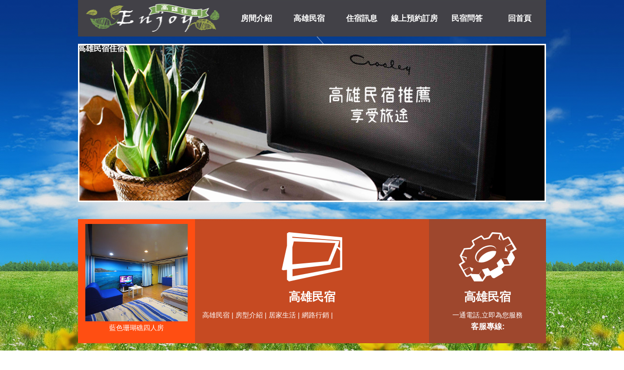

--- FILE ---
content_type: text/html; charset=UTF-8
request_url: https://www.waterpark.com.tw/index.html
body_size: 57291
content:

<!DOCTYPE html PUBLIC "-//W3C//DTD XHTML 1.0 Transitional//EN" "http://www.w3.org/TR/xhtml1/DTD/xhtml1-transitional.dtd">
<html xmlns="http://www.w3.org/1999/xhtml">
<head>
<meta http-equiv="Content-Type" content="text/html; charset=utf-8" />
<meta http-equiv="content-language" content="zh-tw">
<meta name="keywords" content="高雄民宿" />
<meta name="description" content="高雄約會、輕旅行，主題景觀房型，高雄民宿住宿首選！加入會員獨享折扣優惠。想離開忙碌的生活環境，去尋找洗滌心靈的地方嗎？充滿藝文氣息及熱情的高雄，高雄民宿是您放鬆旅行的好去處。客服待人和善，服務周到，房間也屬高雄主題旅宿挺具風格，高雄民宿乾淨舒適的品質是最大的堅持！" />
<meta name="distribution" content="Taiwan"> 
<meta name="robots" content="all">
<meta name="author" content="高雄民宿推薦包棟住宿">
<meta name="COPYRIGHT" content="高雄民宿推薦包棟住宿版權所有">
<meta content="INDEX, FOLLOW" name="ROBOTS">
<meta content="1 DAYS" name="REVISIT-AFTER">
<meta content="GENERAL" name="RATING">
<title>高雄民宿推薦包棟住宿</title>	
<link rel="index" title="高雄民宿推薦包棟住宿" href="http://www.waterpark.com.tw/index.html" />
<link rel="sitemap" type="htm" title="高雄民宿" href="http://www.waterpark.com.tw/Sitemap.html" />
<link rel="sitemap" type="htm" title="高雄民宿推薦包棟住宿" href="http://www.waterpark.com.tw/Sitemap.xml" />
<link rel="alternate" type="application/rss+xml" href="http://www.waterpark.com.tw/rss.xml" title="高雄民宿" />
<link href="/css/09/main.css" rel="stylesheet" type="text/css" />
<link href="/css/09/indexStyle.css" rel="stylesheet" type="text/css" />
<script type="text/javascript" src="../jquery/jquery-1.8.2.min.js"></script>
<script type="text/javascript" src="../jquery/jquery-ui.js"></script>
<script type="text/javascript" src="../jquery/jquery.cycle.all.min.js"></script>
<script type="text/javascript" src="../jquery/jquery.marquee.min.js"></script>
<script src="/Scripts/tw_cn.js"></script>
</head>

<body>

	<div style="position:relative;">
		<script>
        // <![CDATA[
        $(function () {
            $('#banner-list ul').cycle({
                fx:    'fade',
                timeout:  7200
            });
        }); 
        // ]]>
        </script>
        <div id="banner-list">
            <ul>
                <li><img src="../../images/09/indexBanner/indexBanner01.jpg" alt=""></li>
                <li><img src="../../images/09/indexBanner/indexBanner02.jpg" alt=""></li>
                <li><img src="../../images/09/indexBanner/indexBanner03.jpg" alt=""></li>
                <li><img src="../../images/09/indexBanner/indexBanner04.jpg" alt=""></li>
            </ul>
        </div>
        <div class="wrapper">
            <div id="header">
	<div id="cis"><h2><img src="/userfiles/20200526093146336.png" style="border:0px;" alt=""></h2></div>
    <div id="nav">
       	<h2>高雄民宿推薦包棟住宿</h2>
        <ul>
        
        	<li><a href="products.html">房間介紹</a></li>
        
        	<li><a href="about.html">高雄民宿</a></li>
        
        	<li><a href="news.html">住宿訊息</a></li>
        
        	<li><a href="contact.html">線上預約訂房</a></li>
        
        	<li><a href="faq.html">民宿問答</a></li>
        
        	<li><a href="index.html">回首頁</a></li>
        
        	<li><a href="about9.html">高雄民宿住宿優惠</a></li>
        
        	<li><a href="about.html">關於我們</a></li>
        
        </ul>
    </div>
</div>
            <div class="content">
                <div class="wrap">
                    <script>
                    // <![CDATA[
                    $(function () {
                        $('#work-list ul').cycle({
                            pager: '.pager',
                            activePagerClass: 'active',
                            updateActivePagerLink: null,
                            fx: 'scrollHorz',
                            speed: 1000,
                            timeout: 6000,
                            pause: 1,
                            cleartypeNoBg: true
                        });
                    });
                    // ]]>
                    </script>
                    <div id="work-list">
                        <h3>高雄民宿推薦包棟住宿推薦案例</h3>
                        <ul>
                        
                            <li>
                                <h3><a href="http://www.waterpark.com.tw/news.html" title="高雄民宿住宿">高雄民宿住宿</a></h3>
                                <div class="photo"><a href="http://www.waterpark.com.tw/news.html" title="高雄民宿住宿"><img src="/userfiles/banner.jpg" alt="高雄民宿住宿" width="960"></a></div>
                            </li>
                        
                        </ul>
                        <p class="pager"></p>
                    </div>
                </div>
                <div id="functionBar">
                    <div id="case">
                        <div class="photo"><a href="http://www.waterpark.com.tw/products-16.html" title="藍色珊瑚礁四人房"><img src="/userfiles/20140319133910561.jpg" alt="藍色珊瑚礁四人房" /></a></div>
                        <p><a href="http://www.waterpark.com.tw/products-16.html" title="藍色珊瑚礁四人房">藍色珊瑚礁四人房</a></p>
                    </div>
                    <div id="products">
                        <span class="icon"></span>
                        <h3>高雄民宿</h3>
                        <p>
                        
                        	<a href="products1_1.html">高雄民宿</a> |
                        
                        	<a href="products2_1.html">房型介紹</a> |
                        
                        	<a href="products3_1.html">居家生活</a> |
                        
                        	<a href="products4_1.html">網路行銷</a> |
                        
                        </p>
                        <p class="more"><a href="products.html">更多產品介紹</a></p>
                    </div>
                    <div id="service">
                        <span class="icon"></span>
                        <h3>高雄民宿</h3>
                        <p style="margin-bottom:0;text-align:center;">一通電話,立即為您服務</p>
                        <p style="margin: 0 15px;"><strong>客服專線: </strong></p>
                        <p class="more"><a href="contact.html">更多聯絡介紹</a></p>
                    </div>
                </div>
                <script type="text/javascript">
                <!-- <![CDATA[
                $(function() {
                    $('#news-list > ul').cycle({
                        fx:      'scrollDown',
                        speed:   1000,
                        timeout: 3000,
                        pause:   1,
                        cleartypeNoBg: true
                    });
                });
                // ]]> -->
                </script>
                <div id="news-list">
                    <h2>高雄民宿推薦包棟住宿最新消息</h2>
                    <ul>
                    
                        <li><p>2025-12-08</p><h3><a href="news-121.html" title="通水管該怎麼選擇適合的方法 居家必懂排水知識">通水管該怎麼選擇適合的方法 居家必懂排水知識</a><img src="images/09/new.gif" width="21" height="9" border="0"  style="margin-left:5px;" alt="new"></h3></li>
                    
                        <li><p>2024-01-24</p><h3><a href="news-120.html" title="冷氣維修多少錢?重點一篇看">冷氣維修多少錢?重點一篇看</a><img src="images/09/new.gif" width="21" height="9" border="0"  style="margin-left:5px;" alt="new"></h3></li>
                    
                        <li><p>2023-11-21</p><h3><a href="news-119.html" title="【桃園室內設計】融合現代與傳統之美">【桃園室內設計】融合現代與傳統之美</a><img src="images/09/new.gif" width="21" height="9" border="0"  style="margin-left:5px;" alt="new"></h3></li>
                    
                        <li><p>2023-09-15</p><h3><a href="news-118.html" title="iso 7637標準適用於哪些領域或行業？">iso 7637標準適用於哪些領域或行業？</a><img src="images/09/new.gif" width="21" height="9" border="0"  style="margin-left:5px;" alt="new"></h3></li>
                    
                        <li><p>2023-08-30</p><h3><a href="news-117.html" title="全口重建手術是否需要使用麻醉？手術過程是否會痛苦或不適？">全口重建手術是否需要使用麻醉？手術過程是否會痛苦或不適？</a><img src="images/09/new.gif" width="21" height="9" border="0"  style="margin-left:5px;" alt="new"></h3></li>
                    
                        <li><p>2023-08-27</p><h3><a href="news-116.html" title="為什麼SEO優化價格會有差異？">為什麼SEO優化價格會有差異？</a><img src="images/09/new.gif" width="21" height="9" border="0"  style="margin-left:5px;" alt="new"></h3></li>
                    
                        <li><p>2023-07-31</p><h3><a href="news-115.html" title="台南市徵信社可以解決哪些問題？">台南市徵信社可以解決哪些問題？</a><img src="images/09/new.gif" width="21" height="9" border="0"  style="margin-left:5px;" alt="new"></h3></li>
                    
                        <li><p>2023-07-13</p><h3><a href="news-114.html" title="美麗轉型：飄眉讓您重獲新生！">美麗轉型：飄眉讓您重獲新生！</a><img src="images/09/new.gif" width="21" height="9" border="0"  style="margin-left:5px;" alt="new"></h3></li>
                    
                        <li><p>2021-04-09</p><h3><a href="news-113.html" title="淡疤凝膠整容！正顎手術醫生教你如何用科學改善凸嘴下巴後縮、瘦...">淡疤凝膠整容！正顎手術醫生教你如何用科學改善凸嘴下巴後縮、瘦...</a><img src="images/09/new.gif" width="21" height="9" border="0"  style="margin-left:5px;" alt="new"></h3></li>
                    
                        <li><p>2021-03-26</p><h3><a href="news-112.html" title="《搬家公司費用》搬家公司哪裡請？搬家公司費用報你知！">《搬家公司費用》搬家公司哪裡請？搬家公司費用報你知！</a><img src="images/09/new.gif" width="21" height="9" border="0"  style="margin-left:5px;" alt="new"></h3></li>
                    
                        <li><p>2021-03-19</p><h3><a href="news-111.html" title="手機借款從何找起？借款專家的借款處方學起來！">手機借款從何找起？借款專家的借款處方學起來！</a><img src="images/09/new.gif" width="21" height="9" border="0"  style="margin-left:5px;" alt="new"></h3></li>
                    
                        <li><p>2021-03-14</p><h3><a href="news-110.html" title="PRP治療雷射手術輕鬆治療牙周病！植牙的問題請找中醫頭痛專家...">PRP治療雷射手術輕鬆治療牙周病！植牙的問題請找中醫頭痛專家...</a><img src="images/09/new.gif" width="21" height="9" border="0"  style="margin-left:5px;" alt="new"></h3></li>
                    
                        <li><p>2021-03-10</p><h3><a href="news-109.html" title="墾丁旅遊冬天去更好！10個吃喝玩樂只有在地人才知道，住「這間...">墾丁旅遊冬天去更好！10個吃喝玩樂只有在地人才知道，住「這間...</a><img src="images/09/new.gif" width="21" height="9" border="0"  style="margin-left:5px;" alt="new"></h3></li>
                    
                        <li><p>2021-02-26</p><h3><a href="news-108.html" title="貸款找銀行還是當鋪好?精選最優惠融資借錢、支票融資方案">貸款找銀行還是當鋪好?精選最優惠融資借錢、支票融資方案</a><img src="images/09/new.gif" width="21" height="9" border="0"  style="margin-left:5px;" alt="new"></h3></li>
                    
                        <li><p>2021-02-24</p><h3><a href="news-107.html" title="專業翻譯首選【翻譯社】-筆譯、口譯、公證皆可精準翻譯">專業翻譯首選【翻譯社】-筆譯、口譯、公證皆可精準翻譯</a><img src="images/09/new.gif" width="21" height="9" border="0"  style="margin-left:5px;" alt="new"></h3></li>
                    
                        <li><p>2021-02-22</p><h3><a href="news-106.html" title="2021年借錢融資、台北汽車借款方法揭秘大公開！">2021年借錢融資、台北汽車借款方法揭秘大公開！</a><img src="images/09/new.gif" width="21" height="9" border="0"  style="margin-left:5px;" alt="new"></h3></li>
                    
                        <li><p>2021-02-09</p><h3><a href="news-105.html" title="線上娛樂城？跟著老師操作就賺翻入金？錢真的拿不回來">線上娛樂城？跟著老師操作就賺翻入金？錢真的拿不回來</a><img src="images/09/new.gif" width="21" height="9" border="0"  style="margin-left:5px;" alt="new"></h3></li>
                    
                        <li><p>2021-02-08</p><h3><a href="news-104.html" title="長輩缺牙，還會缺掉健康！更安全舒適的全口重建，消除長輩「植牙...">長輩缺牙，還會缺掉健康！更安全舒適的全口重建，消除長輩「植牙...</a><img src="images/09/new.gif" width="21" height="9" border="0"  style="margin-left:5px;" alt="new"></h3></li>
                    
                        <li><p>2021-01-28</p><h3><a href="news-103.html" title="到府收件怎麼挑選？5分鐘搞定到府收件挑選與費用">到府收件怎麼挑選？5分鐘搞定到府收件挑選與費用</a><img src="images/09/new.gif" width="21" height="9" border="0"  style="margin-left:5px;" alt="new"></h3></li>
                    
                        <li><p>2021-01-20</p><h3><a href="news-102.html" title="還在為肚臍章煩惱？找肚臍章前你必須知道的8件事情">還在為肚臍章煩惱？找肚臍章前你必須知道的8件事情</a><img src="images/09/new.gif" width="21" height="9" border="0"  style="margin-left:5px;" alt="new"></h3></li>
                    
                        <li><p>2021-01-11</p><h3><a href="news-101.html" title="近視雷射全術式一應俱全-選擇適合自己的視力矯正方案">近視雷射全術式一應俱全-選擇適合自己的視力矯正方案</a><img src="images/09/new.gif" width="21" height="9" border="0"  style="margin-left:5px;" alt="new"></h3></li>
                    
                        <li><p>2020-12-31</p><h3><a href="news-100.html" title="車貸超快手續費用超划算，最高可貸車價250%！新北房屋貸款服...">車貸超快手續費用超划算，最高可貸車價250%！新北房屋貸款服...</a><img src="images/09/new.gif" width="21" height="9" border="0"  style="margin-left:5px;" alt="new"></h3></li>
                    
                        <li><p>2020-12-25</p><h3><a href="news-99.html" title="什麼方法可以讓你認識在酒店喜歡的現領薪水小姐-此篇文章告訴你...">什麼方法可以讓你認識在酒店喜歡的現領薪水小姐-此篇文章告訴你...</a><img src="images/09/new.gif" width="21" height="9" border="0"  style="margin-left:5px;" alt="new"></h3></li>
                    
                        <li><p>2020-12-22</p><h3><a href="news-98.html" title="【2021最新】網友最推薦的租車專家！此篇報您知">【2021最新】網友最推薦的租車專家！此篇報您知</a><img src="images/09/new.gif" width="21" height="9" border="0"  style="margin-left:5px;" alt="new"></h3></li>
                    
                        <li><p>2020-12-17</p><h3><a href="news-97.html" title="牙齒不舒服？-台灣高雄牙周病專業醫師告訴你如何處理這個問題！...">牙齒不舒服？-台灣高雄牙周病專業醫師告訴你如何處理這個問題！...</a><img src="images/09/new.gif" width="21" height="9" border="0"  style="margin-left:5px;" alt="new"></h3></li>
                    
                        <li><p>2020-12-11</p><h3><a href="news-96.html" title="當鋪可以當什麼除了當手錶，當鋪還可以借錢">當鋪可以當什麼除了當手錶，當鋪還可以借錢</a><img src="images/09/new.gif" width="21" height="9" border="0"  style="margin-left:5px;" alt="new"></h3></li>
                    
                        <li><p>2020-12-10</p><h3><a href="news-95.html" title="你還尋找好的中古餐飲設備建材嗎？-專家教你如何做選擇！">你還尋找好的中古餐飲設備建材嗎？-專家教你如何做選擇！</a><img src="images/09/new.gif" width="21" height="9" border="0"  style="margin-left:5px;" alt="new"></h3></li>
                    
                        <li><p>2020-12-04</p><h3><a href="news-94.html" title="民宿租車用心服務好品質，專業服務讓你安心">民宿租車用心服務好品質，專業服務讓你安心</a><img src="images/09/new.gif" width="21" height="9" border="0"  style="margin-left:5px;" alt="new"></h3></li>
                    
                        <li><p>2020-12-04</p><h3><a href="news-93.html" title="別用命來償，高雄機車借款幫助你渡過財務困境，快速，急用，低利...">別用命來償，高雄機車借款幫助你渡過財務困境，快速，急用，低利...</a><img src="images/09/new.gif" width="21" height="9" border="0"  style="margin-left:5px;" alt="new"></h3></li>
                    
                        <li><p>2020-12-02</p><h3><a href="news-92.html" title="在矽膠按鍵工業工程前你不得不知的幾個必知事實！全面解析！">在矽膠按鍵工業工程前你不得不知的幾個必知事實！全面解析！</a><img src="images/09/new.gif" width="21" height="9" border="0"  style="margin-left:5px;" alt="new"></h3></li>
                    
                        <li><p>2020-11-18</p><h3><a href="news-91.html" title="酒店經紀專家告訴你如何在酒店成功的技巧和方法！">酒店經紀專家告訴你如何在酒店成功的技巧和方法！</a><img src="images/09/new.gif" width="21" height="9" border="0"  style="margin-left:5px;" alt="new"></h3></li>
                    
                        <li><p>2020-11-10</p><h3><a href="news-90.html" title="優秀的清潔公司台南一定要注意的專業服務！">優秀的清潔公司台南一定要注意的專業服務！</a><img src="images/09/new.gif" width="21" height="9" border="0"  style="margin-left:5px;" alt="new"></h3></li>
                    
                        <li><p>2020-11-03</p><h3><a href="news-89.html" title="四個你進行隆乳手術前-你一定要了解的關鍵要點！">四個你進行隆乳手術前-你一定要了解的關鍵要點！</a><img src="images/09/new.gif" width="21" height="9" border="0"  style="margin-left:5px;" alt="new"></h3></li>
                    
                        <li><p>2020-10-28</p><h3><a href="news-88.html" title="在挑選台北網頁設計時-你不可以錯過的軟體功能包！">在挑選台北網頁設計時-你不可以錯過的軟體功能包！</a><img src="images/09/new.gif" width="21" height="9" border="0"  style="margin-left:5px;" alt="new"></h3></li>
                    
                        <li><p>2020-10-27</p><h3><a href="news-87.html" title="國際庫板銷售公司運用的五大銷售技巧！-此篇文章告訴你！">國際庫板銷售公司運用的五大銷售技巧！-此篇文章告訴你！</a><img src="images/09/new.gif" width="21" height="9" border="0"  style="margin-left:5px;" alt="new"></h3></li>
                    
                        <li><p>2020-10-27</p><h3><a href="news-86.html" title="四個近視問題-角膜塑形專家告訴你如何解決！">四個近視問題-角膜塑形專家告訴你如何解決！</a><img src="images/09/new.gif" width="21" height="9" border="0"  style="margin-left:5px;" alt="new"></h3></li>
                    
                        <li><p>2020-10-23</p><h3><a href="news-85.html" title="外牆防水最推薦的方式台中清潔公司告訴你">外牆防水最推薦的方式台中清潔公司告訴你</a><img src="images/09/new.gif" width="21" height="9" border="0"  style="margin-left:5px;" alt="new"></h3></li>
                    
                        <li><p>2020-10-22</p><h3><a href="news-84.html" title="東京房地產的知識你知多少！？-三分鐘讓你房地產投資獲利成功！...">東京房地產的知識你知多少！？-三分鐘讓你房地產投資獲利成功！...</a><img src="images/09/new.gif" width="21" height="9" border="0"  style="margin-left:5px;" alt="new"></h3></li>
                    
                        <li><p>2020-10-16</p><h3><a href="news-83.html" title="別告訴我你居然不知道像阿里山民宿，這麼便宜的台中搬家方案存在...">別告訴我你居然不知道像阿里山民宿，這麼便宜的台中搬家方案存在...</a><img src="images/09/new.gif" width="21" height="9" border="0"  style="margin-left:5px;" alt="new"></h3></li>
                    
                        <li><p>2020-10-08</p><h3><a href="news-82.html" title="六大的信用卡換現金致勝貸款關鍵-讓你可以在貸款的這條路上成功...">六大的信用卡換現金致勝貸款關鍵-讓你可以在貸款的這條路上成功...</a><img src="images/09/new.gif" width="21" height="9" border="0"  style="margin-left:5px;" alt="new"></h3></li>
                    
                        <li><p>2020-10-07</p><h3><a href="news-81.html" title=" 全屋視覺設計-局部翻新-線上報價試算-點擊就有結果!!"> 全屋視覺設計-局部翻新-線上報價試算-點擊就有結果!!</a><img src="images/09/new.gif" width="21" height="9" border="0"  style="margin-left:5px;" alt="new"></h3></li>
                    
                        <li><p>2020-09-28</p><h3><a href="news-80.html" title="如何從在線申辦-信用貸款、快速核貸、貸款試算">如何從在線申辦-信用貸款、快速核貸、貸款試算</a><img src="images/09/new.gif" width="21" height="9" border="0"  style="margin-left:5px;" alt="new"></h3></li>
                    
                        <li><p>2020-09-28</p><h3><a href="news-79.html" title="徵信社如何選擇？外遇抓姦的最佳解決方案！">徵信社如何選擇？外遇抓姦的最佳解決方案！</a><img src="images/09/new.gif" width="21" height="9" border="0"  style="margin-left:5px;" alt="new"></h3></li>
                    
                        <li><p>2020-09-25</p><h3><a href="news-78.html" title="貸款條件欠佳無法企業貸款？民間信貸幫你解決資金問題!!">貸款條件欠佳無法企業貸款？民間信貸幫你解決資金問題!!</a><img src="images/09/new.gif" width="21" height="9" border="0"  style="margin-left:5px;" alt="new"></h3></li>
                    
                        <li><p>2020-09-17</p><h3><a href="news-76.html" title="在你尋找地毯清潔服務時你可以拿到哪些好處？-外牆防水清潔公司...">在你尋找地毯清潔服務時你可以拿到哪些好處？-外牆防水清潔公司...</a><img src="images/09/new.gif" width="21" height="9" border="0"  style="margin-left:5px;" alt="new"></h3></li>
                    
                        <li><p>2020-09-17</p><h3><a href="news-75.html" title="你想尋找一個優秀的外勞仲介白蟻清潔公司其實沒有那麼容易-你可...">你想尋找一個優秀的外勞仲介白蟻清潔公司其實沒有那麼容易-你可...</a><img src="images/09/new.gif" width="21" height="9" border="0"  style="margin-left:5px;" alt="new"></h3></li>
                    
                        <li><p>2020-09-17</p><h3><a href="news-74.html" title=""></a><img src="images/09/new.gif" width="21" height="9" border="0"  style="margin-left:5px;" alt="new"></h3></li>
                    
                        <li><p>2020-09-16</p><h3><a href="news-73.html" title="幾種av18性愛姿勢讓你性生活品質大大提升的方法！">幾種av18性愛姿勢讓你性生活品質大大提升的方法！</a><img src="images/09/new.gif" width="21" height="9" border="0"  style="margin-left:5px;" alt="new"></h3></li>
                    
                        <li><p>2020-09-14</p><h3><a href="news-72.html" title="關鍵字操作|立即來電了解-優質RWD,6000元網站設計">關鍵字操作|立即來電了解-優質RWD,6000元網站設計</a><img src="images/09/new.gif" width="21" height="9" border="0"  style="margin-left:5px;" alt="new"></h3></li>
                    
                        <li><p>2020-09-13</p><h3><a href="news-49.html" title="台北機車借錢｜最速小額貸款">台北機車借錢｜最速小額貸款</a><img src="images/09/new.gif" width="21" height="9" border="0"  style="margin-left:5px;" alt="new"></h3></li>
                    
                        <li><p>2020-09-11</p><h3><a href="news-71.html" title="最優質的徵信社，最專業的外遇抓姦團隊。">最優質的徵信社，最專業的外遇抓姦團隊。</a><img src="images/09/new.gif" width="21" height="9" border="0"  style="margin-left:5px;" alt="new"></h3></li>
                    
                        <li><p>2020-09-07</p><h3><a href="news-70.html" title="emi-車用電子電磁iso 7637兼容性-商用測試方案">emi-車用電子電磁iso 7637兼容性-商用測試方案</a><img src="images/09/new.gif" width="21" height="9" border="0"  style="margin-left:5px;" alt="new"></h3></li>
                    
                        <li><p>2020-09-04</p><h3><a href="news-69.html" title="貸款時你決定二胎房貸試算不可以犯的房貸二胎錯誤">貸款時你決定二胎房貸試算不可以犯的房貸二胎錯誤</a><img src="images/09/new.gif" width="21" height="9" border="0"  style="margin-left:5px;" alt="new"></h3></li>
                    
                        <li><p>2020-09-02</p><h3><a href="news-68.html" title="網路直播主-線上直播-av18免費直播台-DVD,live1...">網路直播主-線上直播-av18免費直播台-DVD,live1...</a><img src="images/09/new.gif" width="21" height="9" border="0"  style="margin-left:5px;" alt="new"></h3></li>
                    
                        <li><p>2020-08-27</p><h3><a href="news-66.html" title="預付信用卡代償到底是怎麼運作的？企業貸款專家三分鐘告訴你！">預付信用卡代償到底是怎麼運作的？企業貸款專家三分鐘告訴你！</a><img src="images/09/new.gif" width="21" height="9" border="0"  style="margin-left:5px;" alt="new"></h3></li>
                    
                        <li><p>2020-08-20</p><h3><a href="news-63.html" title="泡泡眼有救了! 台南微整教您幾招隆乳按摩法-縮乳頭疤痕">泡泡眼有救了! 台南微整教您幾招隆乳按摩法-縮乳頭疤痕</a><img src="images/09/new.gif" width="21" height="9" border="0"  style="margin-left:5px;" alt="new"></h3></li>
                    
                        <li><p>2020-08-17</p><h3><a href="news-62.html" title="5分鐘教你！如何找到社會借錢管道以及優惠的借款利息">5分鐘教你！如何找到社會借錢管道以及優惠的借款利息</a><img src="images/09/new.gif" width="21" height="9" border="0"  style="margin-left:5px;" alt="new"></h3></li>
                    
                        <li><p>2020-07-30</p><h3><a href="news-61.html" title="金條投資:經濟動盪時代最好的投資之一">金條投資:經濟動盪時代最好的投資之一</a><img src="images/09/new.gif" width="21" height="9" border="0"  style="margin-left:5px;" alt="new"></h3></li>
                    
                        <li><p>2020-07-14</p><h3><a href="news-60.html" title="【上半年度排行前6名】網友票選最值得借的汽車貸款，利率超低">【上半年度排行前6名】網友票選最值得借的汽車貸款，利率超低</a><img src="images/09/new.gif" width="21" height="9" border="0"  style="margin-left:5px;" alt="new"></h3></li>
                    
                        <li><p>2020-06-17</p><h3><a href="news-59.html" title="絕對沒有在唬爛的！網頁設計簡單幾個步驟，新手也能快速上手">絕對沒有在唬爛的！網頁設計簡單幾個步驟，新手也能快速上手</a><img src="images/09/new.gif" width="21" height="9" border="0"  style="margin-left:5px;" alt="new"></h3></li>
                    
                        <li><p>2020-06-11</p><h3><a href="news-58.html" title="抓漏達人,防水抓漏專家經驗超過30年/修不好的我來">抓漏達人,防水抓漏專家經驗超過30年/修不好的我來</a><img src="images/09/new.gif" width="21" height="9" border="0"  style="margin-left:5px;" alt="new"></h3></li>
                    
                        <li><p>2020-06-04</p><h3><a href="news-57.html" title="淺談關於近視雷射三兩事，這些知識都是你平常不會接觸的，但是超...">淺談關於近視雷射三兩事，這些知識都是你平常不會接觸的，但是超...</a><img src="images/09/new.gif" width="21" height="9" border="0"  style="margin-left:5px;" alt="new"></h3></li>
                    
                        <li><p>2020-05-29</p><h3><a href="news-56.html" title="白內障會提早上身嗎？眼科醫師的三招護眼處方學起來">白內障會提早上身嗎？眼科醫師的三招護眼處方學起來</a><img src="images/09/new.gif" width="21" height="9" border="0"  style="margin-left:5px;" alt="new"></h3></li>
                    
                        <li><p>2020-05-25</p><h3><a href="news-55.html" title="網站SEO怎麼做？3大網站優化重點打造高知名度網站">網站SEO怎麼做？3大網站優化重點打造高知名度網站</a><img src="images/09/new.gif" width="21" height="9" border="0"  style="margin-left:5px;" alt="new"></h3></li>
                    
                        <li><p>2020-05-18</p><h3><a href="news-54.html" title="台南清潔公司專攻/外牆清洗/加強防水鍍膜">台南清潔公司專攻/外牆清洗/加強防水鍍膜</a><img src="images/09/new.gif" width="21" height="9" border="0"  style="margin-left:5px;" alt="new"></h3></li>
                    
                        <li><p>2020-05-18</p><h3><a href="news-53.html" title="近視雷射我可以做嗎？專業眼科醫師告訴你，這三種人不能碰">近視雷射我可以做嗎？專業眼科醫師告訴你，這三種人不能碰</a><img src="images/09/new.gif" width="21" height="9" border="0"  style="margin-left:5px;" alt="new"></h3></li>
                    
                        <li><p>2020-05-14</p><h3><a href="news-52.html" title="看清楚！借貸類型的金融交易的財務破口">看清楚！借貸類型的金融交易的財務破口</a><img src="images/09/new.gif" width="21" height="9" border="0"  style="margin-left:5px;" alt="new"></h3></li>
                    
                        <li><p>2020-05-12</p><h3><a href="news-51.html" title="辦理民間二胎要注意和準備哪些東西？">辦理民間二胎要注意和準備哪些東西？</a><img src="images/09/new.gif" width="21" height="9" border="0"  style="margin-left:5px;" alt="new"></h3></li>
                    
                        <li><p>2020-05-11</p><h3><a href="news-50.html" title="台中室內裝修-各種風格任君挑選">台中室內裝修-各種風格任君挑選</a><img src="images/09/new.gif" width="21" height="9" border="0"  style="margin-left:5px;" alt="new"></h3></li>
                    
                        <li><p>2020-05-08</p><h3><a href="news-48.html" title="台北廚具榮獲歐洲多項大賞，專業設計團隊為您量身規劃">台北廚具榮獲歐洲多項大賞，專業設計團隊為您量身規劃</a><img src="images/09/new.gif" width="21" height="9" border="0"  style="margin-left:5px;" alt="new"></h3></li>
                    
                        <li><p>2020-09-17</p><h3><a href="news-77.html" title="[airpods 追蹤器懶人包] 精美保護殼推薦，讓你不用挑...">[airpods 追蹤器懶人包] 精美保護殼推薦，讓你不用挑...</a><img src="images/09/new.gif" width="21" height="9" border="0"  style="margin-left:5px;" alt="new"></h3></li>
                    
                        <li><p>2020-08-30</p><h3><a href="news-67.html" title="該如何選擇優良除白蟻公司？台灣優質除蟲服務推薦">該如何選擇優良除白蟻公司？台灣優質除蟲服務推薦</a><img src="images/09/new.gif" width="21" height="9" border="0"  style="margin-left:5px;" alt="new"></h3></li>
                    
                        <li><p>2020-08-24</p><h3><a href="news-65.html" title="居家清潔公司怎麼挑？費用如何計算？家事服務交給專家就沒問題！...">居家清潔公司怎麼挑？費用如何計算？家事服務交給專家就沒問題！...</a><img src="images/09/new.gif" width="21" height="9" border="0"  style="margin-left:5px;" alt="new"></h3></li>
                    
                        <li><p>2020-08-23</p><h3><a href="news-64.html" title="【2021居家清潔】居家打掃就交給專家。打掃清潔公司怎麼挑？...">【2021居家清潔】居家打掃就交給專家。打掃清潔公司怎麼挑？...</a><img src="images/09/new.gif" width="21" height="9" border="0"  style="margin-left:5px;" alt="new"></h3></li>
                    
                        <li><p>2016-12-02</p><h3><a href="news-47.html" title="高雄住宿優惠好康">高雄住宿優惠好康</a><img src="images/09/new.gif" width="21" height="9" border="0"  style="margin-left:5px;" alt="new"></h3></li>
                    
                        <li><p>2016-12-02</p><h3><a href="news-46.html" title="高雄住宿最低價">高雄住宿最低價</a><img src="images/09/new.gif" width="21" height="9" border="0"  style="margin-left:5px;" alt="new"></h3></li>
                    
                        <li><p>2015-01-24</p><h3><a href="news-45.html" title="世界馬戲夢想樂園 (23日)高雄登場">世界馬戲夢想樂園 (23日)高雄登場</a><img src="images/09/new.gif" width="21" height="9" border="0"  style="margin-left:5px;" alt="new"></h3></li>
                    
                        <li><p>2014-12-17</p><h3><a href="news-44.html" title="高雄民宿住宿推薦-跨年開催 高雄農村慢遊">高雄民宿住宿推薦-跨年開催 高雄農村慢遊</a><img src="images/09/new.gif" width="21" height="9" border="0"  style="margin-left:5px;" alt="new"></h3></li>
                    
                        <li><p>2014-07-31</p><h3><a href="news-43.html" title="高雄民宿推薦-高雄市大樹祈福「好行」 50元玩透透">高雄民宿推薦-高雄市大樹祈福「好行」 50元玩透透</a><img src="images/09/new.gif" width="21" height="9" border="0"  style="margin-left:5px;" alt="new"></h3></li>
                    
                        <li><p>2014-06-27</p><h3><a href="news-42.html" title="高雄民宿住宿推薦-壽山動物園 暑假兒童免費並開放夜間遊園">高雄民宿住宿推薦-壽山動物園 暑假兒童免費並開放夜間遊園</a><img src="images/09/new.gif" width="21" height="9" border="0"  style="margin-left:5px;" alt="new"></h3></li>
                    
                        <li><p>2014-06-27</p><h3><a href="news-41.html" title="高雄民宿住宿推薦-史努比愛之船 可愛出航">高雄民宿住宿推薦-史努比愛之船 可愛出航</a><img src="images/09/new.gif" width="21" height="9" border="0"  style="margin-left:5px;" alt="new"></h3></li>
                    
                        <li><p>2014-06-02</p><h3><a href="news-40.html" title="高雄民宿住宿-輕旅行 捷運海陸全日通開賣">高雄民宿住宿-輕旅行 捷運海陸全日通開賣</a><img src="images/09/new.gif" width="21" height="9" border="0"  style="margin-left:5px;" alt="new"></h3></li>
                    
                        <li><p>2014-05-29</p><h3><a href="news-39.html" title="高雄民宿住宿推薦-高雄鳳荔觀光季 週末登場">高雄民宿住宿推薦-高雄鳳荔觀光季 週末登場</a><img src="images/09/new.gif" width="21" height="9" border="0"  style="margin-left:5px;" alt="new"></h3></li>
                    
                        <li><p>2014-05-23</p><h3><a href="news-38.html" title="高雄民宿住宿報導-三鳳中街封街 包粽子慶端午">高雄民宿住宿報導-三鳳中街封街 包粽子慶端午</a><img src="images/09/new.gif" width="21" height="9" border="0"  style="margin-left:5px;" alt="new"></h3></li>
                    
                        <li><p>2014-05-17</p><h3><a href="news-37.html" title="高雄民宿住宿報導-星港團農村體驗 龍目社區採鳳梨">高雄民宿住宿報導-星港團農村體驗 龍目社區採鳳梨</a><img src="images/09/new.gif" width="21" height="9" border="0"  style="margin-left:5px;" alt="new"></h3></li>
                    
                        <li><p>2014-05-13</p><h3><a href="news-36.html" title="高雄民宿住宿報導-高雄市一日農夫體驗趣 紅到國外">高雄民宿住宿報導-高雄市一日農夫體驗趣 紅到國外</a><img src="images/09/new.gif" width="21" height="9" border="0"  style="margin-left:5px;" alt="new"></h3></li>
                    
                        <li><p>2014-05-13</p><h3><a href="news-35.html" title="高雄民宿住宿報導-公主郵輪邀旅行業 實境參訪">高雄民宿住宿報導-公主郵輪邀旅行業 實境參訪</a><img src="images/09/new.gif" width="21" height="9" border="0"  style="margin-left:5px;" alt="new"></h3></li>
                    
                        <li><p>2014-05-09</p><h3><a href="news-34.html" title="高雄民宿住宿報導-國際遊艇展 60艘高雄競豔">高雄民宿住宿報導-國際遊艇展 60艘高雄競豔</a><img src="images/09/new.gif" width="21" height="9" border="0"  style="margin-left:5px;" alt="new"></h3></li>
                    
                        <li><p>2014-05-06</p><h3><a href="news-33.html" title="高雄民宿住宿報導-看遊艇展 高市開免費接駁車">高雄民宿住宿報導-看遊艇展 高市開免費接駁車</a><img src="images/09/new.gif" width="21" height="9" border="0"  style="margin-left:5px;" alt="new"></h3></li>
                    
                        <li><p>2014-05-05</p><h3><a href="news-32.html" title="高雄民宿住宿報導-高市啟動新旗航線 推優惠好康">高雄民宿住宿報導-高市啟動新旗航線 推優惠好康</a><img src="images/09/new.gif" width="21" height="9" border="0"  style="margin-left:5px;" alt="new"></h3></li>
                    
                        <li><p>2014-05-03</p><h3><a href="news-31.html" title="高雄民宿住宿報導-高雄一日農夫加場媽媽樂">高雄民宿住宿報導-高雄一日農夫加場媽媽樂</a><img src="images/09/new.gif" width="21" height="9" border="0"  style="margin-left:5px;" alt="new"></h3></li>
                    
                        <li><p>2014-05-03</p><h3><a href="news-30.html" title="高雄民宿住宿報導-高市辦比賽 拚700萬住宿人次">高雄民宿住宿報導-高市辦比賽 拚700萬住宿人次</a><img src="images/09/new.gif" width="21" height="9" border="0"  style="margin-left:5px;" alt="new"></h3></li>
                    
                        <li><p>2014-05-02</p><h3><a href="news-29.html" title="高雄民宿住宿推薦-貢多拉船+冰品地圖 高雄消暑遊">高雄民宿住宿推薦-貢多拉船+冰品地圖 高雄消暑遊</a><img src="images/09/new.gif" width="21" height="9" border="0"  style="margin-left:5px;" alt="new"></h3></li>
                    
                        <li><p>2014-04-30</p><h3><a href="news-28.html" title="高雄民宿住宿-高雄春天藝術節">高雄民宿住宿-高雄春天藝術節</a><img src="images/09/new.gif" width="21" height="9" border="0"  style="margin-left:5px;" alt="new"></h3></li>
                    
                        <li><p>2014-04-29</p><h3><a href="news-27.html" title="高雄民宿住宿推薦-蓮池潭新亮點 纜繩滑水場5.1開幕">高雄民宿住宿推薦-蓮池潭新亮點 纜繩滑水場5.1開幕</a><img src="images/09/new.gif" width="21" height="9" border="0"  style="margin-left:5px;" alt="new"></h3></li>
                    
                        <li><p>2014-04-28</p><h3><a href="news-26.html" title="高雄民宿住宿-鳳山丘陵賞鷹">高雄民宿住宿-鳳山丘陵賞鷹</a><img src="images/09/new.gif" width="21" height="9" border="0"  style="margin-left:5px;" alt="new"></h3></li>
                    
                        <li><p>2014-04-27</p><h3><a href="news-25.html" title="高雄民宿住宿報導-搭郵輪遊高雄 啖美食賞夜景">高雄民宿住宿報導-搭郵輪遊高雄 啖美食賞夜景</a><img src="images/09/new.gif" width="21" height="9" border="0"  style="margin-left:5px;" alt="new"></h3></li>
                    
                        <li><p>2014-04-26</p><h3><a href="news-24.html" title="高雄民宿住宿報導-遊艇嘉年華 明前進大鵬灣">高雄民宿住宿報導-遊艇嘉年華 明前進大鵬灣</a><img src="images/09/new.gif" width="21" height="9" border="0"  style="margin-left:5px;" alt="new"></h3></li>
                    
                        <li><p>2014-04-25</p><h3><a href="news-23.html" title="高雄民宿住宿報導-首條輕軌在高雄　串聯亞洲新灣區">高雄民宿住宿報導-首條輕軌在高雄　串聯亞洲新灣區</a><img src="images/09/new.gif" width="21" height="9" border="0"  style="margin-left:5px;" alt="new"></h3></li>
                    
                        <li><p>2014-04-24</p><h3><a href="news-22.html" title="高雄民宿住宿-報導.那瑪夏螢火萬點 林間如繁星">高雄民宿住宿-報導.那瑪夏螢火萬點 林間如繁星</a><img src="images/09/new.gif" width="21" height="9" border="0"  style="margin-left:5px;" alt="new"></h3></li>
                    
                        <li><p>2014-03-13</p><h3><a href="news-19.html" title="高雄民宿住宿報導-全球最奇特旅館 吊繩索進出">高雄民宿住宿報導-全球最奇特旅館 吊繩索進出</a><img src="images/09/new.gif" width="21" height="9" border="0"  style="margin-left:5px;" alt="new"></h3></li>
                    
                        <li><p>2014-02-26</p><h3><a href="news-18.html" title="高雄民宿住宿從全球最美地鐵站出發 高捷城市微電影開麥拉">高雄民宿住宿從全球最美地鐵站出發 高捷城市微電影開麥拉</a></h3></li>
                    
                        <li><p>2014-02-26</p><h3><a href="news-17.html" title="旅行台灣首選高雄民宿 發行手冊">旅行台灣首選高雄民宿 發行手冊</a><img src="images/09/new.gif" width="21" height="9" border="0"  style="margin-left:5px;" alt="new"></h3></li>
                    
                        <li><p>2014-02-26</p><h3><a href="news-14.html" title="高雄購物節吃喝玩樂高雄民宿刺激民眾消費">高雄購物節吃喝玩樂高雄民宿刺激民眾消費</a><img src="images/09/new.gif" width="21" height="9" border="0"  style="margin-left:5px;" alt="new"></h3></li>
                    
                        <li><p>2014-02-12</p><h3><a href="news-15.html" title="台灣高雄民宿值得一遊 美媒提3大理由">台灣高雄民宿值得一遊 美媒提3大理由</a><img src="images/09/new.gif" width="21" height="9" border="0"  style="margin-left:5px;" alt="new"></h3></li>
                    
                        <li><p>2014-01-21</p><h3><a href="news-7.html" title="高雄民宿住宿便宜優惠">高雄民宿住宿便宜優惠</a><img src="images/09/new.gif" width="21" height="9" border="0"  style="margin-left:5px;" alt="new"></h3></li>
                    
                        <li><p>2014-01-21</p><h3><a href="news-6.html" title="高雄民宿住宿推薦網路房型">高雄民宿住宿推薦網路房型</a><img src="images/09/new.gif" width="21" height="9" border="0"  style="margin-left:5px;" alt="new"></h3></li>
                    
                        <li><p>2014-01-21</p><h3><a href="news-5.html" title="高雄民宿住宿優質空間">高雄民宿住宿優質空間</a><img src="images/09/new.gif" width="21" height="9" border="0"  style="margin-left:5px;" alt="new"></h3></li>
                    
                        <li><p>2014-01-21</p><h3><a href="news-4.html" title="高雄民宿住宿優惠活動">高雄民宿住宿優惠活動</a><img src="images/09/new.gif" width="21" height="9" border="0"  style="margin-left:5px;" alt="new"></h3></li>
                    
                        <li><p>2014-01-21</p><h3><a href="news-3.html" title="高雄民宿住宿熱推首選">高雄民宿住宿熱推首選</a><img src="images/09/new.gif" width="21" height="9" border="0"  style="margin-left:5px;" alt="new"></h3></li>
                    
                        <li><p>2014-01-21</p><h3><a href="news-2.html" title="高雄民宿住宿自助旅行">高雄民宿住宿自助旅行</a><img src="images/09/new.gif" width="21" height="9" border="0"  style="margin-left:5px;" alt="new"></h3></li>
                    
                        <li><p>2014-01-20</p><h3><a href="news-1.html" title="六合夜市">六合夜市</a><img src="images/09/new.gif" width="21" height="9" border="0"  style="margin-left:5px;" alt="new"></h3></li>
                    
                        <li><p>2014-01-21</p><h3><a href="news-13.html" title="高雄民宿住宿首選">高雄民宿住宿首選</a><img src="images/09/new.gif" width="21" height="9" border="0"  style="margin-left:5px;" alt="new"></h3></li>
                    
                        <li><p>2014-01-21</p><h3><a href="news-12.html" title="高雄民宿住宿優質品味">高雄民宿住宿優質品味</a><img src="images/09/new.gif" width="21" height="9" border="0"  style="margin-left:5px;" alt="new"></h3></li>
                    
                        <li><p>2014-01-21</p><h3><a href="news-11.html" title="高雄民宿住宿觀光">高雄民宿住宿觀光</a><img src="images/09/new.gif" width="21" height="9" border="0"  style="margin-left:5px;" alt="new"></h3></li>
                    
                        <li><p>2014-01-21</p><h3><a href="news-10.html" title="高雄民宿住宿飯店">高雄民宿住宿飯店</a><img src="images/09/new.gif" width="21" height="9" border="0"  style="margin-left:5px;" alt="new"></h3></li>
                    
                        <li><p>2014-01-21</p><h3><a href="news-9.html" title="高雄民宿住宿大眾運輸">高雄民宿住宿大眾運輸</a><img src="images/09/new.gif" width="21" height="9" border="0"  style="margin-left:5px;" alt="new"></h3></li>
                    
                        <li><p>2014-01-21</p><h3><a href="news-8.html" title="高雄民宿住宿卷">高雄民宿住宿卷</a><img src="images/09/new.gif" width="21" height="9" border="0"  style="margin-left:5px;" alt="new"></h3></li>
                    
                    </ul>
                    <p class="more"><a href="news.html">more</a></p>
                </div>
                <div id="product-list">
                    <h2>高雄民宿推薦包棟住宿實績案例</h2>
                    <ul>
                        
                        <li>
                            <a href="/products-11.html" class="photo" title="地中海四人房"><img src="/userfiles/20140319142741591.jpg" width="260" border="0" alt="地中海四人房" /></a>
                            <h3><a href="/products-11.html" title="地中海四人房">地中海四人房</a></h3>
                            <p class="time">2014-02-20 18:47:12</p>
                            <p class="more"><a href="products2_1.html" title="Read More">Read More</a></p>
                        </li>
                        
                        <li>
                            <a href="/products-19.html" class="photo" title="公司網站設計必備要件-電子簽名真的有法律效益嗎？"><img src="/userfiles/20200602170539117.jpg" width="260" border="0" alt="公司網站設計必備要件-電子簽名真的有法律效益嗎？" /></a>
                            <h3><a href="/products-19.html" title="公司網站設計必備要件-電子簽名真的有法律效益嗎？">公司網站設計必備要件-電子簽名...</a></h3>
                            <p class="time">2020-06-02 17:43:57</p>
                            <p class="more"><a href="products2_1.html" title="Read More">Read More</a></p>
                        </li>
                        
                        <li class="last">
                            <a href="/products-8.html" class="photo" title="天使甜心雙人房"><img src="/userfiles/20140319135704888.jpg" width="260" border="0" alt="天使甜心雙人房" /></a>
                            <h3><a href="/products-8.html" title="天使甜心雙人房">天使甜心雙人房</a></h3>
                            <p class="time">2014-02-20 18:05:19</p>
                            <p class="more"><a href="products2_1.html" title="Read More">Read More</a></p>
                        </li>
                        
                        <li>
                            <a href="/products-14.html" class="photo" title="海洋之星四人房"><img src="/userfiles/20150413165924665.jpg" width="260" border="0" alt="海洋之星四人房" /></a>
                            <h3><a href="/products-14.html" title="海洋之星四人房">海洋之星四人房</a></h3>
                            <p class="time">2014-02-20 18:50:05</p>
                            <p class="more"><a href="products2_1.html" title="Read More">Read More</a></p>
                        </li>
                        
                        <li>
                            <a href="/products-18.html" class="photo" title="網友票選|系統傢俱完勝一般家具的5大理由"><img src="/userfiles/20200518155806675.jpg" width="260" border="0" alt="網友票選|系統傢俱完勝一般家具的5大理由" /></a>
                            <h3><a href="/products-18.html" title="網友票選|系統傢俱完勝一般家具的5大理由">網友票選|系統傢俱完勝一般家具...</a></h3>
                            <p class="time">2020-05-18 16:00:47</p>
                            <p class="more"><a href="products2_1.html" title="Read More">Read More</a></p>
                        </li>
                        
                        <li class="last">
                            <a href="/products-20.html" class="photo" title="翻譯社｜研究源語言/文本的詞典/交流環境/文化語境"><img src="/userfiles/20200602170539117.jpg" width="260" border="0" alt="翻譯社｜研究源語言/文本的詞典/交流環境/文化語境" /></a>
                            <h3><a href="/products-20.html" title="翻譯社｜研究源語言/文本的詞典/交流環境/文化語境">翻譯社｜研究源語言/文本的詞典...</a></h3>
                            <p class="time">2020-06-22 00:03:13</p>
                            <p class="more"><a href="products2_1.html" title="Read More">Read More</a></p>
                        </li>
                        
                        <li>
                            <a href="/products-12.html" class="photo" title="夏日風情雙人房"><img src="/userfiles/2014031913435112.jpg" width="260" border="0" alt="夏日風情雙人房" /></a>
                            <h3><a href="/products-12.html" title="夏日風情雙人房">夏日風情雙人房</a></h3>
                            <p class="time">2014-02-20 18:48:16</p>
                            <p class="more"><a href="products2_1.html" title="Read More">Read More</a></p>
                        </li>
                        
                        <li>
                            <a href="/products-15.html" class="photo" title="溫馨滿屋雙人房"><img src="/userfiles/20140319135510241.jpg" width="260" border="0" alt="溫馨滿屋雙人房" /></a>
                            <h3><a href="/products-15.html" title="溫馨滿屋雙人房">溫馨滿屋雙人房</a></h3>
                            <p class="time">2014-02-20 18:51:00</p>
                            <p class="more"><a href="products2_1.html" title="Read More">Read More</a></p>
                        </li>
                        
                    </ul>
                </div>
                <script type="text/javascript">
                <!-- <![CDATA[
                $(function() {
                    $('#webSeo .seo').marquee({
                        //speed in milliseconds of the marquee
                        speed: 20000,
                        //gap in pixels between the tickers
                        gap: 50,
                        //gap in pixels between the tickers
                        delayBeforeStart: 0,
                        //'left' or 'right'
                        direction: 'left',
                        //true or false - should the marquee be duplicated to show an effect of continues flow
                        duplicated: true,
                        //on hover pause the marquee - using jQuery plugin https://github.com/tobia/Pause
                        pauseOnHover: true
                    });
                });
                // ]]> -->
                </script>
                <div id="webSeo">
                    <div class="seo"></div>
                </div>
            </div>
            <div id="footer">
	<div class="wrap">
    	<div id="footerNav">
        	<h2>高雄民宿推薦包棟住宿</h2>
            <ul>
            	
                    <li><a href="products.html">房間介紹</a></li>
                
                    <li><a href="about.html">高雄民宿</a></li>
                
                    <li><a href="news.html">住宿訊息</a></li>
                
                    <li><a href="contact.html">線上預約訂房</a></li>
                
                    <li><a href="faq.html">民宿問答</a></li>
                
                    <li><a href="index.html">回首頁</a></li>
                
                    <li><a href="about9.html">高雄民宿住宿優惠</a></li>
                
                    <li><a href="about.html">關於我們</a></li>
                
                <li><a href="javascript: void('0');" id="translateLink">简体</a></li>
                <li><h1 style="font-size: 16px;
color: #000;">高雄民宿推薦包棟住宿</h1></li>
            </ul>
        </div>
        
        <div id="community">
        	<h2>高雄民宿推薦包棟住宿</h2>
        	<ul>
            	<li><a class="tPlus" href="javascript: void(window.open('http://twitter.com/home/?status='.concat(encodeURIComponent(document.title)) .concat(' ') .concat(encodeURIComponent(location.href))));" title="分享到推特"></a></li>
                <li><a class="fPlus" href="javascript: void(window.open('http://www.facebook.com/share.php?u='.concat(encodeURIComponent(location.href)) ));" title="分享到臉書"></a></li>
                <li><a class="gPlus" href="javascript: void(window.open('https://plus.google.com/share?url='.concat(encodeURIComponent(location.href)), '', 'menubar=no,toolbar=no,resizable=yes,scrollbars=yes,height=600,width=600'));" title="分享到Google+"></a></li>
                <li><a class="pPlus" href="javascript: void(window.open('http://www.plurk.com/?qualifier=shares&status=' .concat(encodeURIComponent(location.href)) .concat(' ') .concat('&#40;') .concat(encodeURIComponent(document.title)) .concat('&#41;')));" title="分享到噗浪"></a></li>
                <li><a class="rPlus" href="rss.xml" title="rss"></a></li>
            </ul>
        </div>
    </div>
    <p>客棧  Tel:</p>
    <p class="copy">Copyright © 2012 / 瀏覽人數 : 2089444</p>
    <div class="info"><script src="http://app-tw.org/TypeStat.php?id=12" charset="utf-8" type="text/javascript"></script><script src="http://app-tw.org/TypeStat.php?id=13" charset="utf-8" type="text/javascript"></script></div>
</div>
<script type="text/javascript">
window.onload = function(){
	var img = document.getElementsByTagName("img");
	for(var i=0;i<img.length;i++){
		var isrc = img.item(i).src;
		var ityp = isrc.substr(isrc.length-4,4);
		var itypL = ityp.toLowerCase();
		if(itypL != ".jpg" && itypL != ".gif" && itypL != ".png" && itypL != ".bmp" && itypL != ".php")
			img.item(i).src = "/images/no-pic.jpg";
	}
}
</script>
<div style=" background:url(images/adline.gif) no-repeat 0 0; position:fixed; top:100px; right:0; width:250px; height:135px; z-index:99999999; display:none;">
	<div style="margin:10px 0 0 141px;"><img src="" width="89" height="89"/></div>
    <div style="margin:5px 0 0 140px; color:#000; font-family:'微軟正黑體'; font-size:6px;"></div>
</div>
        </div>
    </div>
</body>
<script src="/Scripts/tw_cn2.js"></script>
</html>

--- FILE ---
content_type: text/css
request_url: https://www.waterpark.com.tw/css/09/main.css
body_size: 5862
content:
/*
 * w257 - swan-11 iweb22-style09
 * http://swan-11.com.tw
 *
 * Copyright 2013, Evelyn Wang
 * 
 * 
 * December 2013
 */


/*-----------------------------------------------------------------------------
 [TABLE OF CONTENTS]
    +common
        =anchor
        =clear,clearfix
        =banner
    +header
        =cis
        =site-func
        =share-func
        =nav
    +content
        +content-main
        +content-sidebar
    +footer
        =footer-link
        =company-info
-----------------------------------------------------------------------------*/

/* +common
*----------------------------------------------------------------------------*/

* {
    margin: 0;
    padding: 0;
}

body {
	margin:0;
	color: #3d3d3d;
	font-size: 14px;
}

div, h1, h2, h3, h4, h5, h6, hr, p, form, label, input, textarea, img, span, ul, li {
	text-align: left;
	vertical-align: middle;
	margin: 0;
	padding: 0;
	word-wrap: normal;
	word-break: normal;
	border-width: 0;
	font-family: "微軟正黑體", "蘋果儷中黑", "Lucida Grande", "Arial", "Arial Narrow";
}

hr {
	noshade:noshade;
}

th {
	font-weight: normal;
}

ul, li {
	list-style: none;
}

/**
*
* =anchor
*
**/

a:link, a:visited {
	color: #191919;
	font-weight: normal;
	text-decoration: none;
}

a:hover {
	color: #900;
	text-decoration: none;
}

/**
*
* =clear,clearfix
*
**/

/* regular clearing apply to column that should drop below previous ones. */
.clear {
    clear: both;
}

/* this needs to be first because FF3 is now supporting this */
.clearfix {
    display: inline-block;
}

/* clearing floats without extra markup */
.clearfix:after {
    display: block;
    visibility: hidden;
    clear: both;
    height: 0;
    font-size: 0;
    content: ".";
}

/* hides from IE-mac \*/
* html .clearfix {
    height: 1%;
}
.clearfix {
    display: block;
}
/* end hide from IE-mac */


/* +body
*----------------------------------------------------------------------------*/
.wrapper #header ,
.wrapper #headerWrap #header {
	margin: 0 auto;
	width: 960px;
	height: 75px;
	background: #424147;
	overflow: hidden;
}
.wrapper #header #cis ,
.wrapper #headerWrap #header #cis {
	margin: 7px 0 8px 15px;
	width:280px;
	float: left;
}
.wrapper #header #cis img ,
.wrapper #headerWrap #header #cis img {
	width: 280px;
	height: 60px;
}
.wrapper #header #nav ,
.wrapper #header #nav ul ,
.wrapper #headerWrap #header #nav ,
.wrapper #headerWrap #header #nav ul {
	width: 648px;
	float: right;
	overflow: hidden;
}
.wrapper #header #nav h2 ,
.wrapper #headerWrap #header #nav h2 {
	display: none;
}
.wrapper #header #nav ul li ,
.wrapper #headerWrap #header #nav ul li {
	width: 108px;
	height: 75px;
	float: left;
	overflow: hidden;
	position: relative;
}
.wrapper #header #nav ul li a ,
.wrapper #headerWrap #header #nav ul li a {
	width: 108px;
	height: 75px;
	background: url(../../images/09/all/bg-nav.jpg) no-repeat 0 -75px;
	display: block;
	text-align: center;
	line-height: 75px;
	font-size: 16px;
	font-weight: 900;
	color: #fff;
}
.wrapper #header #nav ul li a:hover ,
.wrapper #headerWrap #header #nav ul li a:hover {
	background-position: 0 0;
}



/* +body
*----------------------------------------------------------------------------*/
.wrapper .content {
	margin: 0 auto;
	width: 960px;
	overflow: hidden;
}


/* +body
*----------------------------------------------------------------------------*/
.wrapper #footer {
	background: url(../../images/09/all/bg-wrapper.png) repeat-x 0 0;
	overflow: hidden;
	text-align: center;
}
.wrapper #footer p ,
.wrapper #footer p.copy ,
.wrapper #footer .wrap ,
.wrapper #footer .info ,
.wrapper #footer .seo {
	margin: 0 auto;
	width: 960px;
}
.wrapper #footer p {
	text-align: center;
	font-size: 14px;
	color: #000;
}
.wrapper #footer p.copy {
	margin: 10px auto;
	text-align: center;
	font-size: 12px;
	color: #000;
}
.wrapper #footer .wrap {
	overflow: hidden;
}
.wrapper #footer .wrap #footerNav {
	margin: 15px 0;
	float: left;
}
.wrapper #footer .wrap #footerNav h2 ,
.wrapper #footer .wrap #community h2 {
	display: none;
}
.wrapper #footer .wrap #footerNav ul {
	overflow: hidden;
}
.wrapper #footer .wrap #footerNav ul li {
	margin: 0 10px 0 0;
	padding: 0 11px 0 0;
	background: url(../../images/09/all/footerline.jpg) no-repeat right center;
	float: left;
}
.wrapper #footer .wrap #footerNav ul li a {
	font-size: 16px;
	color: #000;
}
.wrapper #footer .wrap #footerNav ul li.last {
	background: none;
}
.wrapper #footer .wrap #community {
	margin: 15px 0;
	float: right;
	overflow: hidden;
}
.wrapper #footer .wrap #community ul {
	float: right;
	overflow: hidden;
}
.wrapper #footer .wrap #community ul li {
	margin: 0 0 0 5px;
	float: left;
}
.wrapper #footer .wrap #community ul li a {
	width: 22px;
	height: 22px;
	background: url(../../images/09/all/bookmark.jpg) no-repeat 0 0;
	display: block;
}
.wrapper #footer .wrap #community ul li a.tPlus:hover {
	background-position: 0 -22px;
}
.wrapper #footer .wrap #community ul li a.fPlus {
	background-position: -22px 0;
}
.wrapper #footer .wrap #community ul li a.fPlus:hover {
	background-position: -22px -22px;
}
.wrapper #footer .wrap #community ul li a.gPlus {
	background-position: -44px 0;
}
.wrapper #footer .wrap #community ul li a.gPlus:hover {
	background-position: -44px -22px;
}
.wrapper #footer .wrap #community ul li a.pPlus {
	background-position: -66px 0;
}
.wrapper #footer .wrap #community ul li a.pPlus:hover {
	background-position: -66px -22px;
}
.wrapper #footer .wrap #community ul li a.rPlus {
	background-position: -88px 0;
}
.wrapper #footer .wrap #community ul li a.rPlus:hover {
	background-position: -88px -22px;
}

.wrapper #footer .info {
	margin: 0 auto 10px;
	text-align: center !important;
	font-size: 12px !important;
	color: #000 !important;
}
.wrapper #footer .seo {
	margin-bottom: 30px;
	overflow: hidden;
	font-size: 12px;
	color: #222223;
}

--- FILE ---
content_type: text/css
request_url: https://www.waterpark.com.tw/css/09/indexStyle.css
body_size: 8742
content:
/*
 * w257 - swan-11 iweb22-style09
 * http://swan-11.com.tw
 *
 * Copyright 2013, Evelyn Wang
 * 
 * 
 * December 2013
 */
 

/* +banner-list
*----------------------------------------------------------------------------*/
#banner-list ,
#banner-list ul {
	width: 100%;
	height: 815px;
	overflow: hidden;
}
#banner-list ul li {
	width: 100%;
	height: 815px;
	float: left;
	text-align: center;
}


/* +body
*----------------------------------------------------------------------------*/
.wrapper {
	width: 100%;
	background: url(../../images/09/all/bg-wrapper.png) repeat-x 0 0;
	overflow: hidden;
	position: absolute;
	top: 0;
	z-index: 200;
}

.wrapper .content #webSeo {
	margin: 0 0 15px;
	padding: 10px;
	width: 940px;
	height: 30px;
	background: #c64a22;
	-moz-border-radius: 5px;
	-webkit-border-radius: 5px;
	border-radius: 5px;
	overflow: hidden;
	line-height: 30px;
	color: #fff;
}
.wrapper .content #webSeo .seo {
	width:940px;
	overflow: hidden;
}


/* +case-list
*----------------------------------------------------------------------------*/
.wrapper .content .wrap {
	background: url(../../images/09/index/bg-caseBanner.png) no-repeat right 0;
	overflow: hidden;
}
.wrapper .content .wrap #call {
	width: 575px;
	height: 505px;
	background: url(../../images/09/index/img-call.png) no-repeat right 225px;
	float: left;
	text-indent: -999999px;
}
.wrapper .content .wrap #work-list {
	margin: 15px 0 0;
	width: 960px;
	height: 360px;
	float: right;
	overflow: hidden;
}
.wrapper .content .wrap #work-list h3 {
	display: none;
}
.wrapper .content .wrap #work-list ul {
	width: 960px;
	height: 325px;
	overflow: hidden;
}
.wrapper .content .wrap #work-list ul li {
	float: left;
	overflow: hidden;
	position: relative;
}
.wrapper .content .wrap #work-list ul li h3 {
	margin: 0 0 10px;
	height: 60px;
	display: block;
	position: absolute;
	z-index: 50;
	font-size: 16px;
	color: #fff;
}
.wrapper .content .wrap #work-list ul li h3 a {
	color: #fff;
	font-weight: 900;
}
.wrapper .content .wrap #work-list ul li .photo {
	width: 960px;
	height: 325px;
	background: #fff;
	overflow: hidden;
}
.wrapper .content .wrap #work-list ul li .photo img {
	margin: 3px;
	width: 954px;
	height: 319px;
}
.wrapper .content .wrap #work-list .pager {
	margin: 10px 0;
	float: right;
	overflow: hidden;
}
.wrapper .content .wrap #work-list .pager a ,
.wrapper .content .wrap #work-list .pager a.active {
	margin: 0 0 0 5px;
	width: 15px;
	height: 15px;
	background: url(../../images/09/index/dot01.png) no-repeat 0 0;
	display: block;
	float: left;
	text-indent: -999999px;
}
.wrapper .content .wrap #work-list .pager a:hover ,
.wrapper .content .wrap #work-list .pager a.active {
	background-position: -15px 0;
}


/* +case-list
*----------------------------------------------------------------------------*/
.wrapper .content #functionBar {
	overflow: hidden;
}
.wrapper .content #functionBar #case ,
.wrapper .content #functionBar #products ,
.wrapper .content #functionBar #service {
	width: 240px;
	height: 255px;
	background: #ff4e12;
	float: left;
	overflow: hidden;
}
.wrapper .content #functionBar #products {
	width: 480px;
	background: #c64a22;
}
.wrapper .content #functionBar #service {
	background: #9e472d;
}
.wrapper .content #functionBar #products h3 ,
.wrapper .content #functionBar #service h3 {
	margin: 0 15px;
	text-align: center;
	font-size: 24px;
	color: #fff;
}
.wrapper .content #functionBar #products span.icon ,
.wrapper .content #functionBar #service span.icon {
	margin: 25px auto 15px;
	width: 124px;
	height: 104px;
	background: url(../../images/09/index/icon-products.png) no-repeat 0 0;
	display: block; 
}
.wrapper .content #functionBar #service span.icon {
	width: 124px;
	background: url(../../images/09/index/icon-service.png) no-repeat 0 0;
}
.wrapper .content #functionBar #products p ,
.wrapper .content #functionBar #service p {
	margin: 10px 15px 15px;
	line-height: 170%;
	font-size: 14px;
	color: #fff;
}
.wrapper .content #functionBar #products p a {
	color: #fff;
}
.wrapper .content #functionBar #service p strong {
	display: block;
	text-align: center;
	font-size: 16px;
	font-weight: 900;
}
.wrapper .content #functionBar #products p.more ,
.wrapper .content #functionBar #service p.more {
	display: none;
}
.wrapper .content #functionBar #products:hover ,
.wrapper .content #functionBar #service:hover {
	background: url(../../images/09/index/bg-functionProHit.jpg) no-repeat 0 0;
}
.wrapper .content #functionBar #products:hover h3 ,
.wrapper .content #functionBar #service:hover h3 {
	margin-top: 35px;
	color: #000;
}
.wrapper .content #functionBar #products:hover span.icon ,
.wrapper .content #functionBar #service:hover span.icon {
	display: none;
}
.wrapper .content #functionBar #products:hover p ,
.wrapper .content #functionBar #service:hover p ,
.wrapper .content #functionBar #products:hover p a ,
.wrapper .content #functionBar #service:hover p strong {
	color: #000;
}
.wrapper .content #functionBar #products:hover p.more ,
.wrapper .content #functionBar #service:hover p.more {
	margin: 70px 15px 0;
	display: block;
	overflow: hidden;
}
.wrapper .content #functionBar #products:hover p.more a ,
.wrapper .content #functionBar #service:hover p.more a {
	width: 135px;
	height: 40px;
	background: url(../../images/09/index/icon-more01.jpg) no-repeat 0 0;
	display: block;
	float: right;
	text-indent: -999999px;
}

.wrapper .content #functionBar #case .photo {
	margin: 10px auto 0;
	width: 210px;
	height: 200px;
	overflow: hidden;
}
.wrapper .content #functionBar #case .photo img {
	height: 200px;
}
.wrapper .content #functionBar #case p {
	margin: 5px auto 5px;
	width: 210px;
	text-align: center;
}

.wrapper .content #functionBar #case p a {
	color: #fff;
}


/* +news
*----------------------------------------------------------------------------*/
.wrapper .content #news-list {
	margin: 40px 0 20px;
	overflow: hidden;
}
.wrapper .content #news-list h2 {
	width: 115px;
	height: 65px;
	background: url(../../images/09/index/title-news.jpg) no-repeat 0 0;
	display: block;
	float: left;
	text-indent: -999999px;
}
.wrapper .content #news-list ul {
	width: 820px;
	height: 63px;
	border-bottom: 1px #ccc solid;
	border-top: 1px #ccc solid;
	float: left;
	background-color:#FFF;
}
.wrapper .content #news-list ul li {
	margin: 20px 10px;
	width: 800px;
	overflow: hidden;
}
.wrapper .content #news-list ul li h3 {
	width: 710px;
	float: right;
	font-size: 16px;
}
.wrapper .content #news-list ul li h3 a {
	color: #424147;
}
.wrapper .content #news-list ul li p {
	width: 90px;
	float: left;
	text-align: right;
	font-size: 16px;
	color: #424147;
}
.wrapper .content #news-list .more {
	width: 25px;
	float: right;
}
.wrapper .content #news-list .more a {
	width: 25px;
	height: 65px;
	background: url(../../images/09/index/icon-more02.jpg) no-repeat 0 0;
	display: block;
	text-indent: -999999px;
}


/* +product
*----------------------------------------------------------------------------*/
.wrapper .content #product-list {
	margin: 0 0 20px;
	overflow: hidden;
}
.wrapper .content #product-list h2 {
	display: none;
}
.wrapper .content #product-list ul {
	overflow: hidden;
}
.wrapper .content #product-list ul li {
	margin: 0 0 30px;
	width: 239px;
	border-left: 1px #ccc solid;
	float: left;
}
.wrapper .content #product-list ul li h3 ,
.wrapper .content #product-list ul li p ,
.wrapper .content #product-list ul li img ,
.wrapper .content #product-list ul li .time ,
.wrapper .content #product-list ul li .more {
	margin: 0 auto;
	width: 205px;
	font-size: 16px;
	line-height: 160%;
}
.wrapper .content #product-list ul li h3 {
	height: 50px;
}
.wrapper .content #product-list ul li h3 a {
	color: #3a3a3a;
}
.wrapper .content #product-list ul li p {
	line-height: 170%;
	font-size: 12px;
	color: #6f6f6f;
}
.wrapper .content #product-list ul li .photo {
	margin: 15px 17px 5px;
	width: 205px;
	height: 160px;
	display: block;
	overflow: hidden;
}
.wrapper .content #product-list ul li .photo img {
	height: 160px;
}
.wrapper .content #product-list ul li .time {
	margin: 5px auto;
	font-size: 12px;
	color: #9e9e9e;
}
.wrapper .content #product-list ul li .more {
	text-align: right;
}
.wrapper .content #product-list ul li .more a {
	padding: 0;
	background: none;
	font-size: 12px;
	color: #ff4e12;
}
.wrapper .content #product-list ul li .more a:hover {
	background: none;
}
.wrapper .content #product-list ul li.last {
	width: 238px;
	border-right: 1px #ccc solid;
}
.wrapper .content #product-list .more {
	text-align: right;
}
.wrapper .content #product-list .more a {
	padding: 10px 15px;
	background: #ff4e12;
	display: inline-block;
	font-size: 16px;
	color: #fff;
	font-weight: 900;
}
.wrapper .content #product-list .more a:hover {
	background: #2a2a2a;
}